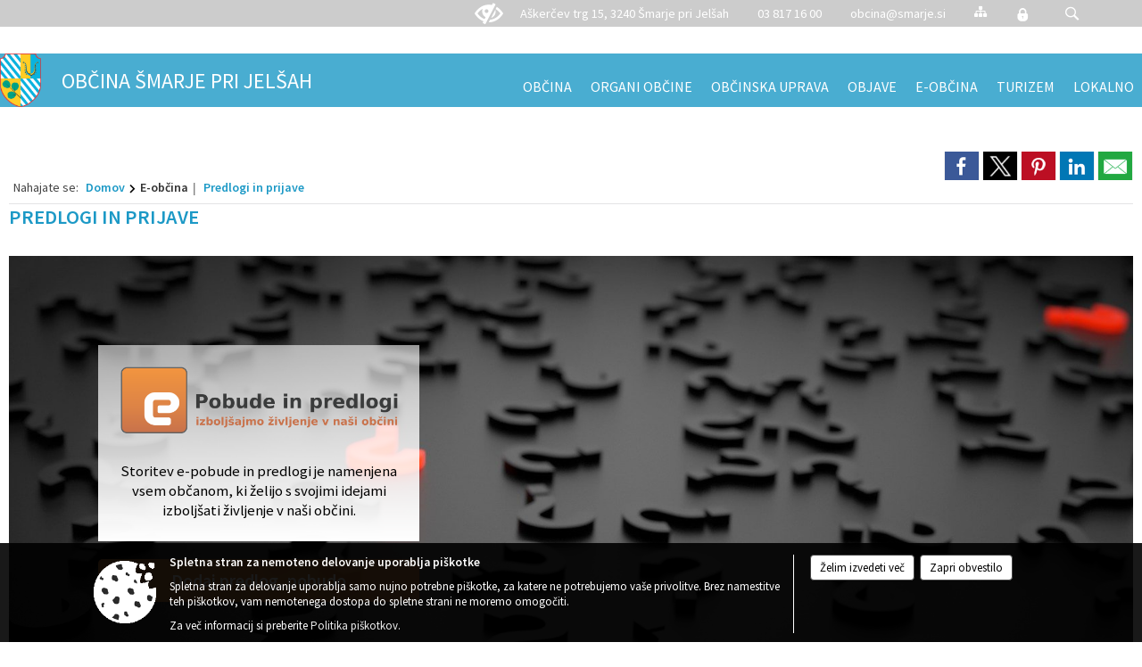

--- FILE ---
content_type: text/html; charset=utf-8
request_url: https://www.smarje.si/objave/391
body_size: 62126
content:



<!DOCTYPE html>
<html lang="sl">
<head prefix="og: https://ogp.me/ns#">
    <meta charset="utf-8" />
    <meta property="og:type" content="website" />
    <title>Prejeti predlogi, ideje, pobude... občanov Občine Šmarje pri Jelšah</title>
    <meta property="og:title" content="Prejeti predlogi, ideje, pobude... občanov Občine Šmarje pri Jelšah" />
    <meta property="fb:app_id" content="1414532895426376" />
    <meta name="copyright" content="Copyright Sigmateh, 2025. Vse pravice pridržane.">
    <meta name="author" content="E-občina">
    <meta name="description" content="
    

Predlogi in prijave    

 Občine Šmarje pri Jelšah" />
    <meta property="og:description" content="
    

Predlogi in prijave    

 Občine Šmarje pri Jelšah" />
    <meta name="keywords" content="objave,novice,aktualne,zadnje novice,novice v regiji,lokalne novice,obcinske novice,občinske novice,oglasna deska,dogajanje v obcini,dogajanje v občini,obcinska stran,novosti v občini,Občine Šmarje pri Jelšah, Šmarje pri Jelšah, Šmarje pri Jelšah, Občina Šmarje pri Jelšah" />
    <meta name="viewport" content="width=device-width, initial-scale=1.0" />
    
     <meta property="og:image" content="https://www.smarje.si/favicons/smarjeprijelsah/mstile-150x150.png" /> 

            <link rel="shortcut icon" href="/favicons/smarjeprijelsah/favicon.ico?v=7kxM7lPYPq">
        <link rel="canonical" href="https://www.smarje.si/objave/391" />
        <link rel="sitemap" type="application/xml" title="Sitemap" href="/sitemapxml">

    <script src="/bundles/jquerybasic?v=391"></script>

    <script src="/bundles/bootstrap?v=391"></script>


    <!--[if lte IE 9]>
        <link href="/Scripts/animateit/iefix?v=WVNPMo8DK8TNI_w7e8_RCm17J9vKRIQ26uWUHEE5Dy01" rel="stylesheet"/>

    <![endif]-->
    <link href="/Content/osnovno?v=391" rel="stylesheet"/>

    <link href="/Content/bootstrap/bootstrap.min.css?v=391" rel="stylesheet"/>


    <script type="text/javascript">
        window.addEventListener("DOMContentLoaded", function () {
            if (window.navigator.userAgent.indexOf("Trident/") > 0) {
                alert("Ker za brskanje uporabljate starejšo različico spletnega brskalnika, vse funkcionalnosti spletnega mesta morda ne bodo na voljo. Predlagamo, da namestite Microsoft EDGE, Mozilla Firefox, Google Chrome ali katerega od drugih sodobnih spletnih brskalnikov.");
            }
        });
    </script>

    <script class="structured-data-org" type="application/ld+json">
        {
        "@context":"https://schema.org",
        "@type":"Organization",
        "name":"Občina Šmarje pri Jelšah",
        "legalName":"Občina Šmarje pri Jelšah",
        "url":"https://www.smarje.si",
        "logo":"https://e-obcina.si/Images/Grbi/smarjeprijelsah.png",
        "contactPoint":
        {"@type":"ContactPoint","contactType":"Spletna stran Občine Šmarje pri Jelšah","telephone":"[03 817 16 00]","email":"obcina@smarje.si"}
        }
    </script>



        <link href="/Content/TinyMce/tinymce.min.css" rel="stylesheet" type="text/css" />

            <link href="/Content/Glave/modern5.min.css" rel="stylesheet" type="text/css" />
        <link href="/Content/Personalized/133.min.css" rel="stylesheet" type="text/css" />


    <link rel="stylesheet" href="/Fonts/eoicons/eoicons.css" />

    
</head>
<body class="subpage    sl-SI">


    <div id="menu_mobile">
        <div id="header">
            <a href="#menu-left" class="eoicons eoicon-list" style="left: 0;" title="Meni - levo" aria-label="Meni - levo"></a>

            
            <a href="#menu-right" class="eoicons eoicon-user2" style="right: 0;" title="Meni - desno" aria-label="Meni - desno"></a>

        </div>

        <nav id="menu-left" role="navigation" aria-label="Glavna navigacija">
            <ul>
                        <li>
                                    <span>OBČINA</span>
                                                            <ul>
                                        <li>
                                                <a href="/objave/175" target="_self">Predstavitev občine</a>

                                        </li>
                                        <li>
                                                <a href="/objave/187" target="_self">Grb in zastava</a>

                                        </li>
                                        <li>
                                                <a href="/objave/191" target="_self">Občinski praznik</a>

                                        </li>
                                        <li>
                                                <a href="/objave/188" target="_self">Občinski nagrajenci</a>

                                        </li>
                                        <li>
                                                <a href="/objave/48" target="_self">Krajevne skupnosti</a>

                                        </li>
                                        <li>
                                                <a href="/objava/79967" target="_self">Naselja v občini</a>

                                        </li>
                                        <li>
                                                <a href="/gallery" target="_self">Fotogalerija</a>

                                        </li>
                                        <li>
                                                <a href="/objave/255" target="_self">Poslovni čas</a>

                                        </li>
                                        <li>
                                                <a href="/gdpr" target="_self">Varstvo osebnih podatkov</a>

                                        </li>
                                        <li>
                                                <a href="/katalogjavnegaznacaja" target="_self">Katalog informacij javnega značaja</a>

                                        </li>
                                        <li>
                                                <a href="/objava/546527" target="_self">Zaščita prijaviteljev</a>

                                        </li>
                                        <li>
                                                <a href="/objave/347" target="_self">Vizitka občine</a>

                                        </li>
                                </ul>
                        </li>
                        <li>
                                    <span>ORGANI OBČINE</span>
                                                            <ul>
                                        <li>
                                                <a href="/objave/176" target="_self">Župan in podžupana</a>

                                        </li>
                                        <li>
                                                <span>OBČINSKI SVET</span>

                                                <ul>
                                                            <li><a href="/objave/76" target="_self">Seje občinskega sveta</a></li>
                                                            <li><a href="/objave/229" target="_self">Člani občinskega sveta</a></li>
                                                            <li><a href="/objave/115?subcategory=143" target="_self">Delovna telesa</a></li>
                                                </ul>
                                        </li>
                                        <li>
                                                <a href="/objava/80126" target="_self">Nadzorni odbor</a>

                                        </li>
                                        <li>
                                                <a href="/objava/80116" target="_self">Občinska volilna komisija</a>

                                        </li>
                                        <li>
                                                <a href="/objava/79645" target="_self">Civilna zaščita in požarna varnost</a>

                                        </li>
                                        <li>
                                                <a href="/objava/79646" target="_self">Medobčinski inšpektorat in redarstvo</a>

                                        </li>
                                        <li>
                                                <a href="/objava/80137" target="_self">Preventiva in vzgoja v cestnem prometu</a>

                                        </li>
                                </ul>
                        </li>
                        <li>
                                    <span>OBČINSKA UPRAVA</span>
                                                            <ul>
                                        <li>
                                                <a href="/objave/230" target="_self">Oddelki in zaposleni</a>

                                        </li>
                                        <li>
                                                <a href="/objave/200" target="_self">Področja dela in naloge</a>

                                        </li>
                                        <li>
                                                <a href="/objave/183" target="_self">Organigram</a>

                                        </li>
                                        <li>
                                                <a href="/objave/255" target="_self">Uradne ure - delovni čas</a>

                                        </li>
                                        <li>
                                                <a href="/objava/79645" target="_self">Skupni organ za požarno varnost</a>

                                        </li>
                                        <li>
                                                <a href="/objava/79646" target="_self">Medobčinski inšpektorat</a>

                                        </li>
                                </ul>
                        </li>
                        <li>
                                    <span>OBJAVE</span>
                                                            <ul>
                                        <li>
                                                <a href="/objave/8" target="_self">Novice in objave</a>

                                        </li>
                                        <li>
                                                <a href="/objave/43" target="_self">Dogodki in prireditve</a>

                                        </li>
                                        <li>
                                                <a href="/objave/274" target="_self">Zapore cest</a>

                                        </li>
                                        <li>
                                                <a href="/objave/58" target="_self">Javna naročila, razpisi in objave</a>

                                        </li>
                                        <li>
                                                <a href="/objave/46" target="_self">Projekti in investicije</a>

                                        </li>
                                        <li>
                                                <a href="/acts" target="_self">Predpisi občine</a>

                                        </li>
                                        <li>
                                                <a href="/objave/63" target="_self">Občinsko glasilo</a>

                                        </li>
                                        <li>
                                                <a href="/objave/177" target="_self">Strategija in razvoj</a>

                                        </li>
                                        <li>
                                                <a href="/objave/161" target="_self">Proračun občine</a>

                                        </li>
                                </ul>
                        </li>
                        <li>
                                    <span>E-OBČINA</span>
                                                            <ul>
                                        <li>
                                                <a href="/objave/364" target="_self">Vloge in obrazci</a>

                                        </li>
                                        <li>
                                                <a href="/objave/391" target="_self">Predlogi in prijave</a>

                                        </li>
                                        <li>
                                                <a href="/objave/404" target="_self">Vprašajte občino</a>

                                        </li>
                                        <li>
                                                <a href="/einforming" target="_self">Bodite obveščeni</a>

                                        </li>
                                </ul>
                        </li>
                        <li>
                                    <span>TURIZEM</span>
                                                            <ul>
                                        <li>
                                                <a href="/objave/91" target="_self">Znamenitosti in doživetja</a>

                                        </li>
                                        <li>
                                                <a href="/objave/112" target="_self">Kulinarika in vino</a>

                                        </li>
                                        <li>
                                                <a href="/objave/95" target="_self">Nastanitve</a>

                                        </li>
                                        <li>
                                                <a href="/objave/109" target="_self">Lokalna ponudba</a>

                                        </li>
                                        <li>
                                                <a href="/objava/81726" target="_self">Turistično informativni center</a>

                                        </li>
                                        <li>
                                                <a href="/podatkiobrazca/2769" target="_self">Poročilo turistične takse</a>

                                        </li>
                                </ul>
                        </li>
                        <li>
                                    <span>LOKALNO</span>
                                                            <ul>
                                        <li>
                                                <a href="/objava/81806" target="_self">Življenje v občini</a>

                                        </li>
                                        <li>
                                                <a href="/objave/53" target="_self">Pomembne številke</a>

                                        </li>
                                        <li>
                                                <a href="/objave/51" target="_self">Javni zavodi</a>

                                        </li>
                                        <li>
                                                <a href="/objave/49" target="_self">Društva in združenja</a>

                                        </li>
                                        <li>
                                                <a href="/objave/52" target="_self">Gospodarski subjekti</a>

                                        </li>
                                </ul>
                        </li>

            </ul>
        </nav>

        <nav id="menu-right" role="navigation" aria-label="Nastavitve">
            <ul>
                    <li>
                        <a id="login-link-mobile" href="/Prijava">Prijava</a>
                        <script type="text/javascript">
                            $(function () {
                                $("#login-link-mobile").prop("href", "/prijava?ReturnUrl=" + window.location.pathname);
                            });
                        </script>
                    </li>
                    <li>
                        <a href="/Registracija">Registracija</a>
                    </li>
            </ul>
        </nav>
    </div>
    <script type="text/javascript">
        $(function () {
            $("#menu-left .mm-btn_close").removeClass("mm-btn_close").addClass("mm-btn_search");
            $("#menu-left .mm-btn_search").attr("href", "javascript:void(0);");

            $(document).on("click", "#menu-left .mm-btn_search", function () {
                $("#menu-left .mm-searchfield").submit();
            });

            $("nav#menu-left .mm-navbars_top .mm-navbar .mm-btn_search").removeAttr("aria-owns"); // brez tega je celotna stran aria-hidden=true
        })



        document.addEventListener(
            "DOMContentLoaded", () => {
            new Mmenu("nav#menu-left", {
                "offCanvas": {
                    "position": "left-front"
                },
                "theme": "dark",
                "navbar": {
                    "title": "Glavni meni"
                },
                "navbars": [
                    {
                        "position": "top",
                        "content": [
                            "searchfield"
                        ]
                    }

,{"position": "bottom","content": ["<a class='eoicons eoicon-facebook' href='https://www.facebook.com/obcina.smarje.pri.jelsah/'></a>","<a class='eoicons eoicon-phone2' href='tel:03 817 16 00'></a>","<a class='eoicons eoicon-mail' href='mailto:obcina@smarje.si'></a>"]}                ],
                "searchfield": {
                    placeholder: "Začni iskanje...",
                    title: "Za pričetek iskanja kliknite na puščico >",
                    noResults: "",
                    add: true,
                    search: false,
                    searchIn: "#abc123"
                }
            }, {
                "searchfield": {
                    "form": {
                        action: "/search",
                        method: "get"
                    },
                    "input": {
                        type: "text",
                        name: "search_term",
                        id: "searchform"
                    },
                    "submit": true
                }
            });

            new Mmenu("nav#menu-right", {
                "offCanvas": {
                    "position": "right-front"
                },
                "theme": "dark",
                "navbar": {
                    "title": "Uporabnik"
                }
            });

            if ($("#vsebina .modal").length > 0) {
                $.each($("#vsebina .modal"), function () {
                    $(this).appendTo("body");
                });
            }
        });
    </script>
    <style type="text/css">
        .mm-navbars.mm-navbars--bottom {
            font-size: 1.5rem;
        }
    </style>
<div id="head-container" class="headstyle-modern5 d-print-none">
    <a id="jump-to-main-content" href="#maincontent" aria-label="Skok na vsebino">Skok na vsebino</a>

    <div id="top_row" class="skrij_pod_815">
        <div id="top_menu_container">
        <ul id="top_menu" class="skrij_pod_815">
                <li>
                    <div class="menuItems address">
                        <span>Aškerčev trg 15, 3240 Šmarje pri Jelšah</span>
                    </div>
                </li>
                <li>
                    <div class="menuItems phone">
                        <a href="tel:03 817 16 00" title="Telefon">03 817 16 00</a>
                    </div>
                </li>
                <li>
                    <div class="menuItems email">
                        <a href="mailto:obcina@smarje.si">obcina@smarje.si</a>
                    </div>
                </li>
            
                            <li>
                    <div class="menuItems">
                        <a class="eoicons eoicon-blind" href="#" onclick="$('#bps_control').modal('show');" title="Uporabniki z različnimi oblikami oviranosti"></a>
                    </div>
                </li>
                <li>
                    <div class="menuItems">
                        <a class="eoicons eoicon-sitemap" href="/sitemap" title="Kazalo strani"></a>
                    </div>
                </li>
                                                                                                                                        <li>
                    <a class="eoicons eoicon-locked1" id="login-link" href="/prijava" title="Prijava"></a>
                    <script type="text/javascript">
                        $(function () {
                            $("#login-link").prop("href", "/prijava?ReturnUrl=" + window.location.pathname);
                        });
                    </script>
                </li>
            <li class="search">
                <div class="menuItems">
                    <form id="search_form" method="GET" action="/search">
                        <input aria-label="Iskane ključne besede" id="search_term" name="search_term" placeholder="ISKANJE" />
                        <span aria-label="Išči" class="eoicons eoicon-search" id="search_btn" name="search_btn" role="button"></span>
                        <span id="search_close_button">✕</span>
                    </form>
                </div>
            </li>
        </ul>
        </div>
    </div>

        
        <div id="logo_container">
            <a href="/">
                <img alt="Grb Občine Šmarje pri Jelšah" id="logo" src="/Images/Grbi/smarjeprijelsah.png" />
                    <div id="municipality_name">
                        <span class="municipality_word">
Občina                        </span>
Šmarje pri Jelšah                                            </div>
            </a>
        </div>

<div id="top_container">        
<div id="menu_desktop">
    <div>
        <div class="MeniClass" role="navigation" aria-label="Glavna navigacija">
            <ul id="main_menu" role="menubar">
                        <li role="none">
                                <a role="menuitem" href="#" target="_self" class="menu_title" aria-haspopup="true">
                                    <span style="border-color:">OBČINA</span>
                                </a>
                                                            <ul role="menu" class="menu_column" style="border-left-color:;">
                                        <li role="none" class="col-md-auto px-0">
                                                <a role="menuitem" aria-haspopup="false" href="/objave/175" target="_self">Predstavitev občine</a>

                                        </li>
                                        <li role="none" class="col-md-auto px-0">
                                                <a role="menuitem" aria-haspopup="false" href="/objave/187" target="_self">Grb in zastava</a>

                                        </li>
                                        <li role="none" class="col-md-auto px-0">
                                                <a role="menuitem" aria-haspopup="false" href="/objave/191" target="_self">Občinski praznik</a>

                                        </li>
                                        <li role="none" class="col-md-auto px-0">
                                                <a role="menuitem" aria-haspopup="false" href="/objave/188" target="_self">Občinski nagrajenci</a>

                                        </li>
                                        <li role="none" class="col-md-auto px-0">
                                                <a role="menuitem" aria-haspopup="false" href="/objave/48" target="_self">Krajevne skupnosti</a>

                                        </li>
                                        <li role="none" class="col-md-auto px-0">
                                                <a role="menuitem" aria-haspopup="false" href="/objava/79967" target="_self">Naselja v občini</a>

                                        </li>
                                        <li role="none" class="col-md-auto px-0">
                                                <a role="menuitem" aria-haspopup="false" href="/gallery" target="_self">Fotogalerija</a>

                                        </li>
                                        <li role="none" class="col-md-auto px-0">
                                                <a role="menuitem" aria-haspopup="false" href="/objave/255" target="_self">Poslovni čas</a>

                                        </li>
                                        <li role="none" class="col-md-auto px-0">
                                                <a role="menuitem" aria-haspopup="false" href="/gdpr" target="_self">Varstvo osebnih podatkov</a>

                                        </li>
                                        <li role="none" class="col-md-auto px-0">
                                                <a role="menuitem" aria-haspopup="false" href="/katalogjavnegaznacaja" target="_self">Katalog informacij javnega značaja</a>

                                        </li>
                                        <li role="none" class="col-md-auto px-0">
                                                <a role="menuitem" aria-haspopup="false" href="/objava/546527" target="_self">Zaščita prijaviteljev</a>

                                        </li>
                                        <li role="none" class="col-md-auto px-0">
                                                <a role="menuitem" aria-haspopup="false" href="/objave/347" target="_self">Vizitka občine</a>

                                        </li>
                                </ul>
                        </li>
                        <li role="none">
                                <a role="menuitem" href="#" target="_self" class="menu_title" aria-haspopup="true">
                                    <span style="border-color:">ORGANI OBČINE</span>
                                </a>
                                                            <ul role="menu" class="menu_column" style="border-left-color:;">
                                        <li role="none" class="col-md-auto px-0">
                                                <a role="menuitem" aria-haspopup="false" href="/objave/176" target="_self">Župan in podžupana</a>

                                        </li>
                                        <li role="none" class="col-md-auto px-0">
                                                <a role="menuitem" aria-haspopup="true" href="#">OBČINSKI SVET</a>

                                                <ul role="menu" class="submenu">
                                                            <li role="none" class="col-md-auto px-0"><a role="menuitem" href="/objave/76" target="_self">Seje občinskega sveta</a></li>
                                                            <li role="none" class="col-md-auto px-0"><a role="menuitem" href="/objave/229" target="_self">Člani občinskega sveta</a></li>
                                                            <li role="none" class="col-md-auto px-0"><a role="menuitem" href="/objave/115?subcategory=143" target="_self">Delovna telesa</a></li>
                                                </ul>
                                        </li>
                                        <li role="none" class="col-md-auto px-0">
                                                <a role="menuitem" aria-haspopup="false" href="/objava/80126" target="_self">Nadzorni odbor</a>

                                        </li>
                                        <li role="none" class="col-md-auto px-0">
                                                <a role="menuitem" aria-haspopup="false" href="/objava/80116" target="_self">Občinska volilna komisija</a>

                                        </li>
                                        <li role="none" class="col-md-auto px-0">
                                                <a role="menuitem" aria-haspopup="false" href="/objava/79645" target="_self">Civilna zaščita in požarna varnost</a>

                                        </li>
                                        <li role="none" class="col-md-auto px-0">
                                                <a role="menuitem" aria-haspopup="false" href="/objava/79646" target="_self">Medobčinski inšpektorat in redarstvo</a>

                                        </li>
                                        <li role="none" class="col-md-auto px-0">
                                                <a role="menuitem" aria-haspopup="false" href="/objava/80137" target="_self">Preventiva in vzgoja v cestnem prometu</a>

                                        </li>
                                </ul>
                        </li>
                        <li role="none">
                                <a role="menuitem" href="#" target="_self" class="menu_title" aria-haspopup="true">
                                    <span style="border-color:">OBČINSKA UPRAVA</span>
                                </a>
                                                            <ul role="menu" class="menu_column" style="border-left-color:;">
                                        <li role="none" class="col-md-auto px-0">
                                                <a role="menuitem" aria-haspopup="false" href="/objave/230" target="_self">Oddelki in zaposleni</a>

                                        </li>
                                        <li role="none" class="col-md-auto px-0">
                                                <a role="menuitem" aria-haspopup="false" href="/objave/200" target="_self">Področja dela in naloge</a>

                                        </li>
                                        <li role="none" class="col-md-auto px-0">
                                                <a role="menuitem" aria-haspopup="false" href="/objave/183" target="_self">Organigram</a>

                                        </li>
                                        <li role="none" class="col-md-auto px-0">
                                                <a role="menuitem" aria-haspopup="false" href="/objave/255" target="_self">Uradne ure - delovni čas</a>

                                        </li>
                                        <li role="none" class="col-md-auto px-0">
                                                <a role="menuitem" aria-haspopup="false" href="/objava/79645" target="_self">Skupni organ za požarno varnost</a>

                                        </li>
                                        <li role="none" class="col-md-auto px-0">
                                                <a role="menuitem" aria-haspopup="false" href="/objava/79646" target="_self">Medobčinski inšpektorat</a>

                                        </li>
                                </ul>
                        </li>
                        <li role="none">
                                <a role="menuitem" href="#" target="_self" class="menu_title" aria-haspopup="true">
                                    <span style="border-color:">OBJAVE</span>
                                </a>
                                                            <ul role="menu" class="menu_column" style="border-left-color:;">
                                        <li role="none" class="col-md-auto px-0">
                                                <a role="menuitem" aria-haspopup="false" href="/objave/8" target="_self">Novice in objave</a>

                                        </li>
                                        <li role="none" class="col-md-auto px-0">
                                                <a role="menuitem" aria-haspopup="false" href="/objave/43" target="_self">Dogodki in prireditve</a>

                                        </li>
                                        <li role="none" class="col-md-auto px-0">
                                                <a role="menuitem" aria-haspopup="false" href="/objave/274" target="_self">Zapore cest</a>

                                        </li>
                                        <li role="none" class="col-md-auto px-0">
                                                <a role="menuitem" aria-haspopup="false" href="/objave/58" target="_self">Javna naročila, razpisi in objave</a>

                                        </li>
                                        <li role="none" class="col-md-auto px-0">
                                                <a role="menuitem" aria-haspopup="false" href="/objave/46" target="_self">Projekti in investicije</a>

                                        </li>
                                        <li role="none" class="col-md-auto px-0">
                                                <a role="menuitem" aria-haspopup="false" href="/acts" target="_self">Predpisi občine</a>

                                        </li>
                                        <li role="none" class="col-md-auto px-0">
                                                <a role="menuitem" aria-haspopup="false" href="/objave/63" target="_self">Občinsko glasilo</a>

                                        </li>
                                        <li role="none" class="col-md-auto px-0">
                                                <a role="menuitem" aria-haspopup="false" href="/objave/177" target="_self">Strategija in razvoj</a>

                                        </li>
                                        <li role="none" class="col-md-auto px-0">
                                                <a role="menuitem" aria-haspopup="false" href="/objave/161" target="_self">Proračun občine</a>

                                        </li>
                                </ul>
                        </li>
                        <li role="none">
                                <a role="menuitem" href="#" target="_self" class="menu_title" aria-haspopup="true">
                                    <span style="border-color:">E-OBČINA</span>
                                </a>
                                                            <ul role="menu" class="menu_column" style="border-left-color:;">
                                        <li role="none" class="col-md-auto px-0">
                                                <a role="menuitem" aria-haspopup="false" href="/objave/364" target="_self">Vloge in obrazci</a>

                                        </li>
                                        <li role="none" class="col-md-auto px-0">
                                                <a role="menuitem" aria-haspopup="false" href="/objave/391" target="_self">Predlogi in prijave</a>

                                        </li>
                                        <li role="none" class="col-md-auto px-0">
                                                <a role="menuitem" aria-haspopup="false" href="/objave/404" target="_self">Vprašajte občino</a>

                                        </li>
                                        <li role="none" class="col-md-auto px-0">
                                                <a role="menuitem" aria-haspopup="false" href="/einforming" target="_self">Bodite obveščeni</a>

                                        </li>
                                </ul>
                        </li>
                        <li role="none">
                                <a role="menuitem" href="#" target="_self" class="menu_title" aria-haspopup="true">
                                    <span style="border-color:">TURIZEM</span>
                                </a>
                                                            <ul role="menu" class="menu_column" style="border-left-color:;">
                                        <li role="none" class="col-md-auto px-0">
                                                <a role="menuitem" aria-haspopup="false" href="/objave/91" target="_self">Znamenitosti in doživetja</a>

                                        </li>
                                        <li role="none" class="col-md-auto px-0">
                                                <a role="menuitem" aria-haspopup="false" href="/objave/112" target="_self">Kulinarika in vino</a>

                                        </li>
                                        <li role="none" class="col-md-auto px-0">
                                                <a role="menuitem" aria-haspopup="false" href="/objave/95" target="_self">Nastanitve</a>

                                        </li>
                                        <li role="none" class="col-md-auto px-0">
                                                <a role="menuitem" aria-haspopup="false" href="/objave/109" target="_self">Lokalna ponudba</a>

                                        </li>
                                        <li role="none" class="col-md-auto px-0">
                                                <a role="menuitem" aria-haspopup="false" href="/objava/81726" target="_self">Turistično informativni center</a>

                                        </li>
                                        <li role="none" class="col-md-auto px-0">
                                                <a role="menuitem" aria-haspopup="false" href="/podatkiobrazca/2769" target="_self">Poročilo turistične takse</a>

                                        </li>
                                </ul>
                        </li>
                        <li role="none">
                                <a role="menuitem" href="#" target="_self" class="menu_title" aria-haspopup="true">
                                    <span style="border-color:">LOKALNO</span>
                                </a>
                                                            <ul role="menu" class="menu_column" style="border-left-color:;">
                                        <li role="none" class="col-md-auto px-0">
                                                <a role="menuitem" aria-haspopup="false" href="/objava/81806" target="_self">Življenje v občini</a>

                                        </li>
                                        <li role="none" class="col-md-auto px-0">
                                                <a role="menuitem" aria-haspopup="false" href="/objave/53" target="_self">Pomembne številke</a>

                                        </li>
                                        <li role="none" class="col-md-auto px-0">
                                                <a role="menuitem" aria-haspopup="false" href="/objave/51" target="_self">Javni zavodi</a>

                                        </li>
                                        <li role="none" class="col-md-auto px-0">
                                                <a role="menuitem" aria-haspopup="false" href="/objave/49" target="_self">Društva in združenja</a>

                                        </li>
                                        <li role="none" class="col-md-auto px-0">
                                                <a role="menuitem" aria-haspopup="false" href="/objave/52" target="_self">Gospodarski subjekti</a>

                                        </li>
                                </ul>
                        </li>
            </ul>
        </div>
    </div>
</div>


    </div>

</div>

<script type="text/javascript">
    function toggleSearchInput() {
        if ($('.search .menuItems #search_term').width() > 0) {
            $('.search .menuItems #search_term').removeClass("active");
            $('.search .menuItems #search_btn').removeClass("active");
            $('.search .menuItems #search_close_button').removeClass("active");
        } else {
            $('.search .menuItems #search_term').focus();
            $('.search .menuItems #search_term').addClass("active");
            $('.search .menuItems #search_btn').addClass("active");
            $('.search .menuItems #search_close_button').addClass("active");
        }
        $('#top_menu_container #top_menu li:not(.search)').fadeToggle(800);
    }

    $(document).on("click", ".search .menuItems #search_btn", function () {
        if ($('.search .menuItems #search_term').width() > 0) {
            $(".search .menuItems #search_form").submit();
        } else {
            toggleSearchInput();
        }
    });

    $(document).on("click", ".search .menuItems #search_close_button", function () {
        toggleSearchInput();
    });

    $(function () {
        if ($('#top_container #main_menu ul').length > 0) {
            new Menubar($('#top_container #main_menu').get(0)).init();
        }

        if ($(window).width() < 815) {
            $("#menu_mobile").show();
        }

    });

    $(window).resize(function () {
        if ($(window).width() < 815) {
            $("#menu_mobile").show();
        } else {
            $("#menu_mobile").hide();
        }
    });
</script>

        <link href="/Content/Stili/osnovni3.min.css" rel="stylesheet" type="text/css" />

        <div id="top_section_title_container">
              
        </div>
    


    <div id="sidebar">



            <div id="bps-popup" class="skrij_nad_815 d-print-none">
                <div>
                    <a href="#" onclick="$('#bps_control').modal('show');" class="eoicons eoicon-eye" title="Uporabniki z različnimi oblikami oviranosti"></a>
                </div>
            </div>
    </div>
    <div id="vsebina" data-id="">
            <div id="middle-column" class="margin-left-menu " role="main">
                <a name="maincontent"></a>
                
    <style type="text/css">
        #vsebina {
            max-width: 1433px !important;
        }

        #right-column, #left-column {
            display: none !important;
        }

        #middle-column {
            margin-right: 0 !important;
            margin-left: 0 !important;
        }
    </style>
    <div class="spodnja_crta osrednji_vsebina">


<div class="social_row d-print-none">
    <div class="social-group">
        <div class="title">Deli s prijatelji</div>
        <div class="plugins">
            <button type="button" class="social-facebook image-effect-1" role="link" title="Deli na omrežju Facebook" onclick="window.open('http://www.facebook.com/sharer.php?u=https://www.smarje.si/objave/391', 'mywin' ,'left=50,top=50,width=600,height=350,toolbar=0'); return false;"></button>
            <button type="button" class="social-x image-effect-1" role="link" title="Deli na omrežju Twitter" onclick="window.open('https://twitter.com/intent/tweet?text=Prejeti predlogi, ideje, pobude... občanov&amp;url=https://www.smarje.si/objave/391;via=E-obcina.si', 'mywin' ,'left=50,top=50,width=600,height=350,toolbar=0'); return false;"></button>
            <button type="button" class="social-pinterest image-effect-1" role="link" title="Deli na omrežju Pinterest" onclick="window.open('http://pinterest.com/pin/create/button/?url=https://www.smarje.si/objave/391&amp;media=https://www.smarje.si/favicons/smarjeprijelsah/mstile-150x150.png', 'mywin' ,'left=50,top=50,width=600,height=350,toolbar=0'); return false;"></button>
            <button type="button" class="social-linkedin image-effect-1" role="link" title="Deli na omrežju LinkedIn" onclick="window.open('http://www.linkedin.com/shareArticle?mini=true&url=https://www.smarje.si/objave/391&amp;media=https://www.smarje.si/favicons/smarjeprijelsah/mstile-150x150.png', 'mywin' ,'left=50,top=50,width=600,height=350,toolbar=0'); return false;"></button>
            <button type="button" class="social-mail image-effect-1" role="link" title="Pošlji po e-pošti" onclick="window.open('mailto:?subject=Prejeti predlogi, ideje, pobude... občanov&body=https://www.smarje.si/objave/391&amp;');"></button>
        </div>
    </div>
</div><input id="current_content_id" name="current_content_id" type="hidden" value="4638" /><div id="current-location" class="d-print-none colored_links">
        <div class="youarelocated">Nahajate se:</div>
    <div>
        <a style="overflow: hidden; display: inline-block;" href="/">Domov</a>
 <span style="overflow: hidden;">E-občina</span>         <a id="current-location-title" class="odreziTekstDodajTriPike" href="/objave/391">Predlogi in prijave</a>    </div>
</div>
    <h1 id="main_title">

Predlogi in prijave    </h1>





        <div id="esuggestionsModule" style="background-image: url('/Datoteke/UpravljalecDatotek/367/Grafika/ePobudeInPredlogiBackground.jpg');">
            <div class="esuggestions-container">
                <div class="esuggestions-details p-4">
                        <img src="/Datoteke/UpravljalecDatotek/367/Grafika/ePobudeInPredlogiLogo.png" />
                        <div style="">Storitev e-pobude in predlogi je namenjena vsem občanom, ki želijo s svojimi idejami izboljšati življenje v naši občini.</div>
                </div>
                    <a onclick="createNew(391);" href="javascript:void(0);" class="btn btn-lg">Dodaj predlog, pobudo</a>
                            </div>
        </div>
    </div>

            </div>
            <div id="side-menu">
                    <div id="left-column" role="navigation" aria-label="Levo stransko področje">


<div class="menuBoxListGrouped menuBox custom_class_vloge">
        <h2 class="box-header color1">
            <a href="/objave/364">Vloge in obrazci</a>
        </h2>
    <div class="box-content">

            <button class="title" onclick="$('.menuBoxListGrouped .box-content #category194890').toggle(300);">Investicije</button>
            <ul id="category194890" class="details" style="display: none;">
                    <li>
                        <a href="/objava/400795">
                            <div class="odreziTekstDodajTriPike">
                                Vloga za izdajo soglasja zaradi posega v varovalni pas občinske ceste
                            </div>
                        </a>
                    </li>
                    <li>
                        <a href="/objava/400796">
                            <div class="odreziTekstDodajTriPike">
                                Vloga za izdajo soglasja k izvedbi cestnega priključka na občinsko cesto
                            </div>
                        </a>
                    </li>
                    <li>
                        <a href="/objava/400800">
                            <div class="odreziTekstDodajTriPike">
                                Vloga za zaporo občinske ceste zaradi izvajanja del
                            </div>
                        </a>
                    </li>
                    <li>
                        <a href="/objava/400801">
                            <div class="odreziTekstDodajTriPike">
                                Vloga za zaporo občinske ceste zaradi prireditve
                            </div>
                        </a>
                    </li>
            </ul>
            <button class="title" onclick="$('.menuBoxListGrouped .box-content #category194891').toggle(300);">Okolje in prostor</button>
            <ul id="category194891" class="details" style="display: none;">
                    <li>
                        <a href="/objava/400790">
                            <div class="odreziTekstDodajTriPike">
                                Zahteva za izdajo lokacijske informacije
                            </div>
                        </a>
                    </li>
                    <li>
                        <a href="/objava/400802">
                            <div class="odreziTekstDodajTriPike">
                                Vloga za izdajo dovoljenja za občasno ali začasno čezmerno obremenitev okolja s hrupom
                            </div>
                        </a>
                    </li>
                    <li>
                        <a href="/objava/400793">
                            <div class="odreziTekstDodajTriPike">
                                Zahteva za izdajo projektnih in drugih pogojev
                            </div>
                        </a>
                    </li>
                    <li>
                        <a href="/objava/400792">
                            <div class="odreziTekstDodajTriPike">
                                Vloga za odmero komunalnega prispevka
                            </div>
                        </a>
                    </li>
                    <li>
                        <a href="/objava/400798">
                            <div class="odreziTekstDodajTriPike">
                                Pobuda za spremembe in dopolnitve občinskega prostorskega načrta
                            </div>
                        </a>
                    </li>
                    <li>
                        <a href="/objava/723327">
                            <div class="odreziTekstDodajTriPike">
                                Pobuda za izvedbo postopka lokacijske preveritve
                            </div>
                        </a>
                    </li>
                    <li>
                        <a href="/objava/1133512">
                            <div class="odreziTekstDodajTriPike">
                                Zahteva za soglasje občine glede skladnosti manjše rekonstrukcije s prostorskim aktom
                            </div>
                        </a>
                    </li>
                    <li>
                        <a href="/objava/1133541">
                            <div class="odreziTekstDodajTriPike">
                                Zahteva za izdajo mnenja o skladnosti projektne dokumentacije s prostorskimi izvedbenimi akti občine
                            </div>
                        </a>
                    </li>
                    <li>
                        <a href="/objava/1133760">
                            <div class="odreziTekstDodajTriPike">
                                Pobuda za spremembo namenske rabe prostora v občinskem prostorskem načrtu (OPN)
                            </div>
                        </a>
                    </li>
                    <li>
                        <a href="/objava/1133838">
                            <div class="odreziTekstDodajTriPike">
                                Prijava začetka gradnje začasnega skladiščnega objekta ali enostavne stavbe
                            </div>
                        </a>
                    </li>
            </ul>
            <button class="title" onclick="$('.menuBoxListGrouped .box-content #category194892').toggle(300);">Družbene dejavnosti</button>
            <ul id="category194892" class="details" style="display: none;">
                    <li>
                        <a href="/objava/400817">
                            <div class="odreziTekstDodajTriPike">
                                Vloga za uveljavitev pravice do enkratne denarne pomoči ob rojstvu otroka
                            </div>
                        </a>
                    </li>
                    <li>
                        <a href="/objava/400818">
                            <div class="odreziTekstDodajTriPike">
                                Vloga za znižanje plačila vrtca iz zdravstvenih razlogov
                            </div>
                        </a>
                    </li>
                    <li>
                        <a href="/objava/978787">
                            <div class="odreziTekstDodajTriPike">
                                Vloga za kritje stroškov šolskega prevoza za otroke z območja občine Šmarje pri Jelšah
                            </div>
                        </a>
                    </li>
                    <li>
                        <a href="/objava/400819">
                            <div class="odreziTekstDodajTriPike">
                                Poročilo o izvedeni množični kulturni prireditvi / projektu
                            </div>
                        </a>
                    </li>
                    <li>
                        <a href="/objava/400820">
                            <div class="odreziTekstDodajTriPike">
                                Poročilo o izvedeni množični športno rekreacijski prireditvi
                            </div>
                        </a>
                    </li>
            </ul>
            <button class="title" onclick="$('.menuBoxListGrouped .box-content #category194893').toggle(300);">Gospodarstvo</button>
            <ul id="category194893" class="details" style="display: none;">
                    <li>
                        <a href="/objava/400822">
                            <div class="odreziTekstDodajTriPike">
                                Vloga za oprostitev plačila nadomestila za uporabo stavbnega zemljišča zaradi socialne ogroženosti
                            </div>
                        </a>
                    </li>
                    <li>
                        <a href="/objava/551342">
                            <div class="odreziTekstDodajTriPike">
                                Vloga za oprostitev plačila nadomestila za uporabo stavbnega zemljišča zaradi novogradnje
                            </div>
                        </a>
                    </li>
                    <li>
                        <a href="/objava/400797">
                            <div class="odreziTekstDodajTriPike">
                                Ponudba za odkup zemljišča nosilcu predkupne pravice
                            </div>
                        </a>
                    </li>
                    <li>
                        <a href="/objava/400808">
                            <div class="odreziTekstDodajTriPike">
                                Vloga za izdajo izbrisnega dovoljenja
                            </div>
                        </a>
                    </li>
            </ul>
            <button class="title" onclick="$('.menuBoxListGrouped .box-content #category194894').toggle(300);">Splošne in pravne zadeve</button>
            <ul id="category194894" class="details" style="display: none;">
                    <li>
                        <a href="/objava/400806">
                            <div class="odreziTekstDodajTriPike">
                                Vloga za prijavo rednega obratovalnega časa obrata / kmetije
                            </div>
                        </a>
                    </li>
                    <li>
                        <a href="/objava/400807">
                            <div class="odreziTekstDodajTriPike">
                                Vloga za izjemno (enodnevno ali večdnevno) podaljšanega obratovalnega časa obrata – kmetije
                            </div>
                        </a>
                    </li>
                    <li>
                        <a href="/objava/400813">
                            <div class="odreziTekstDodajTriPike">
                                Prijava javne prireditve oziroma shoda
                            </div>
                        </a>
                    </li>
                    <li>
                        <a href="/objava/400805">
                            <div class="odreziTekstDodajTriPike">
                                Vloga za izdajo soglasja za prodajo blaga na drobno - zunaj prodajaln
                            </div>
                        </a>
                    </li>
                    <li>
                        <a href="/objava/400809">
                            <div class="odreziTekstDodajTriPike">
                                Vloga za izračun občinske takse za plakatiranje, oglasne table in transparente
                            </div>
                        </a>
                    </li>
            </ul>
            <button class="title" onclick="$('.menuBoxListGrouped .box-content #category194895').toggle(300);">Splošne vloge</button>
            <ul id="category194895" class="details" style="display: none;">
                    <li>
                        <a href="/objava/400815">
                            <div class="odreziTekstDodajTriPike">
                                Vloga za pridobitev informacije javnega značaja
                            </div>
                        </a>
                    </li>
                    <li>
                        <a href="/objava/400814">
                            <div class="odreziTekstDodajTriPike">
                                Splošna vloga
                            </div>
                        </a>
                    </li>
            </ul>
            <button class="title" onclick="$('.menuBoxListGrouped .box-content #category194896').toggle(300);">Varstvo osebnih podatkov</button>
            <ul id="category194896" class="details" style="display: none;">
                    <li>
                        <a href="/objava/400824">
                            <div class="odreziTekstDodajTriPike">
                                Zahteva za seznanitev z osebnimi podatki
                            </div>
                        </a>
                    </li>
                    <li>
                        <a href="/objava/400825">
                            <div class="odreziTekstDodajTriPike">
                                Zahtevek za popravek, izbris, prenos ali omejitev obdelovanja osebnih podatkov
                            </div>
                        </a>
                    </li>
            </ul>
    </div>
</div>

    <div id="rotating_container_47449" class="menuBoxWithPictureRotating menuBox">
            <h2 class="box-header color1">
                <a href="/objave/46">Projekti občine</a>
            </h2>

        <div class="box-content">
            <div id="carouselcarousel243355" class="carousel slide" data-bs-ride="carousel">
                <a id="stop-items-animation" onclick="$('#carouselcarousel243355').carousel('pause');" href="javascript:void(0);" aria-label="Ustavi animacijo">Ustavi animacijo</a>
                <div class="carousel-inner">

                        <div class="carousel-item active" data-bs-interval="4000">
                            <a href="/objava/1176911">
                                    <img src="/Datoteke/Slike/Novice/1176911/m_1176911_1.jpg" alt="Jelšingrad po prvi fazi obnove avgusta 2025 Foto Matic Javornik" class="image-effect-1" />
                                    <div class="title ellipsis">V objemu baroka in orienta</div>
                            </a>
                        </div>
                        <div class="carousel-item " data-bs-interval="4000">
                            <a href="/objava/959828">
                                    <img src="/Datoteke/Slike/Novice/959828/m_959828_1.jpg" alt="Smarje središče.jpg" class="image-effect-1" />
                                    <div class="title ellipsis">Občinska celostna prometna strategija</div>
                            </a>
                        </div>
                        <div class="carousel-item " data-bs-interval="4000">
                            <a href="/objava/823587">
                                    <img src="/Datoteke/Slike/Novice/823587/m_823587_1.jpg" alt="Evropski kmetijski sklad za razvoj podeželja - logo " class="image-effect-1" />
                                    <div class="title ellipsis">OK MIKS DOŽIVETIJ</div>
                            </a>
                        </div>
                        <div class="carousel-item " data-bs-interval="4000">
                            <a href="/objava/821569">
                                    <img src="/Datoteke/Slike/Novice/821569/m_821569_1.jpg" alt="Evropski sklad za razvoj podeželja - logo" class="image-effect-1" />
                                    <div class="title ellipsis">MED NAMI</div>
                            </a>
                        </div>
                        <div class="carousel-item " data-bs-interval="4000">
                            <a href="/objava/730867">
                                    <img src="/Datoteke/Slike/NoviceGalerija/m_obvestilo_4.jpg" alt="Vzorčna fotografija: Obvestilo" class="image-effect-1" />
                                    <div class="title ellipsis">Lokalni energetski koncept - LEK Občine Šmarje pri Jelšah</div>
                            </a>
                        </div>
                                            <button class="carousel-control-prev" type="button" data-bs-target="#carouselcarousel243355" data-bs-slide="prev">
                            <span class="eoicons eoicon-arrow3_left" aria-hidden="true"></span>
                            <span class="visually-hidden">Prejšnja</span>
                        </button>
                        <button class="carousel-control-next" type="button" data-bs-target="#carouselcarousel243355" data-bs-slide="next">
                            <span class="eoicons eoicon-arrow3_right" aria-hidden="true"></span>
                            <span class="visually-hidden">Naslednja</span>
                        </button>
                </div>
                    <div class="carousel-indicators" style="flex-wrap: wrap;">
                                <button type="button" data-bs-target="#carouselcarousel243355" data-bs-slide-to="0" class=active aria-current="true" aria-label="V objemu baroka in orienta">1</button>
                                <button type="button" data-bs-target="#carouselcarousel243355" data-bs-slide-to="1"  aria-current="true" aria-label="Občinska celostna prometna strategija">2</button>
                                <button type="button" data-bs-target="#carouselcarousel243355" data-bs-slide-to="2"  aria-current="true" aria-label="OK MIKS DOŽIVETIJ">3</button>
                                <button type="button" data-bs-target="#carouselcarousel243355" data-bs-slide-to="3"  aria-current="true" aria-label="MED NAMI">4</button>
                                <button type="button" data-bs-target="#carouselcarousel243355" data-bs-slide-to="4"  aria-current="true" aria-label="Lokalni energetski koncept - LEK Občine Šmarje pri Jelšah">5</button>

                    </div>
            </div>
        </div>
    </div>
    <script type="text/javascript">
        $(".carousel").swipe({
            swipe: function (event, direction, distance, duration, fingerCount, fingerData) {
                if (direction == 'left') $(this).carousel('next');
                if (direction == 'right') $(this).carousel('prev');
            },
            allowPageScroll: "vertical"
        });
    </script>
<div class="menuBoxDynamicContent menuBox">
    <div class="box-content">
        <div style="margin-top: 5px;">
            <p><a href="/objava/823587" target="_blank"><img src="/Files/TextContent/133/1723530782752_Logo LAS Miks dozivetij.jpg.jpg" alt="Evropski kmetijski sklad za razvoj podeželja - logo" width="1200" height="349"></a></p>
<p><a href="/objava/821569" target="_blank"><img src="/Files/TextContent/133/1695629199166_Logotipi.jpg.jpg" alt="Evropski kmetijski sklad za razvoj podeželja - logo" width="1347" height="360"></a></p>
<p><a href="/objava/791808" target="_blank"><img src="/Files/TextContent/133/1695813046392_NOO_Logo_RGB_primarni_SI_gradient.jpg.jpg" alt="Načrt za okrevanje in odpornost - logo" width="1106" height="213"></a></p>
        </div>
    </div>
</div><div class="menuBoxEprijave menuBox">
        <h2 class="box-header color1">
            <a href="/objave/391">Predlogi in pobude</a>
        </h2>
    <div class="box-content">
        <ul style="margin-top: 4px; list-style: none; margin-bottom: 0;">
                <li>
                    <a onclick="createNew(391, null, 429720)" href="javascript:void(0);" target="_self">
                        <img class="image-effect-1" alt="" src="/Images/Design/Initiatives/Icons/37.png">
                        <div>Predlagajte občini</div>
                    </a>
                </li>
        </ul>
    </div>
</div><div class="menuBoxQanda menuBox">
        <h2 class="box-header color1">
            <span>
                Vprašajte občino
            </span>
        </h2>
    <div class="box-content">
        <div style="margin-top: 5px;">
            <a href="/qanda">
                <img src="/Files/qanda/BlueTouchQuestionMark.png" class="image-effect-1" style="width: 100%;" alt="Vprašanja in odgovori">
            </a>
        </div>
    </div>
</div><div class="menuBoxEobvescanje menuBox">
        <h2 class="box-header color1">
            <span>Bodite obveščeni</span>
        </h2>
    <div class="box-content">
        <div style="margin-top: 5px;">
                <a href="/einforming">
                    <img src="/Files/eInforming/transparent_small.png" class="image-effect-1" style="width: 100%;" alt="Naročite se na brezplačna obvestila občine">
                </a>
        </div>
    </div>
</div>
<div class="menuBoxLink menuBox">
        <h2 class="box-header color1">
            <a href="/acts" target="_self">Predpisi občine</a>
        </h2>
</div>
<div class="menuBoxLink menuBox">
        <h2 class="box-header color1">
            <a href="/objave/161" target="_self">Proračun občine</a>
        </h2>
</div><div class="menuBoxDynamicContent menuBox">
        <h2 class="box-header color1">
            <span>
                Grafični prikazovalnik občinskega proračuna 
            </span>
        </h2>
    <div class="box-content">
        <div style="margin-top: 5px;">
            <div><a href="https://odprtiracuni-obcine.djnd.si/smarjeprijelsah/pregled/" target="_blank"><img src="/Files/TextContent/133/1703074224002_Banner odprti proracun.jpg.jpg" alt="Odprti računi - logo" width="566" height="151"></a></div>
        </div>
    </div>
</div>                    </div>

            </div>


            <div id="bps_control" class="modal fade" tabindex="-1" role="dialog" aria-hidden="true">
                <div class="modal-dialog modal-lg">
                    <div class="modal-content">
                        <div class="modal-header">
                            <div class="modal-title">Dostopnost za uporabnike z različnimi oblikami oviranosti</div>
                            <button type="button" class="btn-close" data-bs-dismiss="modal" style="background-color: #FFF; border: 0; font-size: 2.5em;" title="Zapri" autofocus>&times;</button>
                        </div>
                        <div class="modal-body printable-area">
                            <h2 style="font-weight: 600; font-size: 1.2rem; margin-top: 10px;">Velikost pisave</h2>
                            <div id="fontsize_select">
                                <a href="javascript:void(0);" id="fontsize_btn_minus" tabindex="0" class="fontsize_btn btn-custombgcolor" style="font-size: 17px !important;" onclick="zoom_page(-2);">Pomanjšaj (-)</a>
                                <a href="javascript:void(0);" id="fontsize_btn_reset" tabindex="0" class="fontsize_btn btn-custombgcolor" style="font-size: 17px !important;" onclick="zoom_page(0); display: none;">Ponastavi / privzeta velikost Ponastavi / privzeta velikost</a>
                                <a href="javascript:void(0);" id="fontsize_btn_plus" tabindex="0" class="fontsize_btn btn-custombgcolor" style="font-size: 17px !important;" onclick="zoom_page(2);">Povečaj (+)</a>
                            </div>
                            <h2 style="font-weight: 600; font-size: 1.2rem; margin-top: 30px;">Barvna shema</h2>
                            <div style="font-size: 1.05rem;">Spletna stran naj bo prikazana v naslednji barvni shemi:</div>
                            <div id="colorscheme_select" style="overflow: auto; margin-bottom: 25px;">
                                <a href="javascript:void(0);" onclick="location.href=window.location.pathname + '?viewmode=kw'" class="selector" style="background-color: #FFF; color: #000;">Črno na belem</a>
                                <a href="javascript:void(0);" onclick="location.href=window.location.pathname + '?viewmode=kb'" class="selector" style="background-color: #F5F5DD;">Črno na bež</a>
                                <a href="javascript:void(0);" onclick="location.href=window.location.pathname + '?viewmode=yb'" class="selector" style="background-color: #030E88; color: #FEE633;">Rumeno na modrem</a>
                                <a href="javascript:void(0);" onclick="location.href=window.location.pathname + '?viewmode=by'" class="selector" style="background-color: #FEE633; color: #030E88;">Modro na rumenem</a>
                                <a href="javascript:void(0);" onclick="location.href=window.location.pathname + '?viewmode=wk'" class="selector" style="background-color: #000; color: #FFF;">Belo na črnem</a>
                                <a href="javascript:void(0);" onclick="location.href=window.location.pathname + '?viewmode=gk'" class="selector" style="background-color: #000; color: #29FD2F;">Zeleno na črnem</a>
                                <a href="javascript:void(0);" onclick="location.href=window.location.pathname + '?viewmode=yk'" class="selector" style="background-color: #000; color: #FEE633;">Rumeno na črnem</a>
                                <a href="javascript:void(0);" onclick="location.href=window.location.pathname + '?viewmode=tk'" class="selector" style="background-color: #000; color: #00f0ff;">Turkizno na črnem</a>
                            </div>
                            <h2 style="font-weight: 600; font-size: 1.2rem; margin-top: 30px;">Pravna podlaga</h2>
                            <div class="colored_links" style="margin-bottom: 20px; font-size: .85rem;">
                                Zakon o dostopnosti spletišč in mobilnih aplikacij (ZDSMA), ureja ukrepe za zagotovitev dostopnosti spletišč in mobilnih aplikacij zavezancev po tem zakonu za vse uporabnike, zlasti za uporabnike z različnimi oblikami oviranosti. Ta zakon se uporablja za državne organe, organe samoupravnih lokalnih skupnosti in osebe javnega prava
                                <br />
                                <br />
                                Na trenutni spletni strani so izvedene potrebne prilagoditve spletne strani, ki so jo zavezanci po ZDMSA dolžni urediti v roku do 23. septembra 2020.<br />Povezava do ZDSMA: <a href="http://www.pisrs.si/Pis.web/pregledPredpisa?sop=2018-01-1351" target="_blank">http://www.pisrs.si/Pis.web/pregledPredpisa?sop=2018-01-1351</a>.
                            </div>
                            <div id="additionalinfo_select">
                                <a href="/sitemap" class="additionalinfo_btn btn-custombgcolor" style="font-size: 17px !important;">
                                    <span class="eoicons eoicon-sitemap"></span>
                                    Kazalo strani
                                </a>
                                <a href="/objave/332" class="additionalinfo_btn btn-custombgcolor" style="font-size: 17px !important;">
                                    <span class="eoicons eoicon-basicdocument"></span>
                                    Izjava o dostopnosti (ZDSMA)
                                </a>
                            </div>
                        </div>
                    </div>
                </div>
            </div>


        <div id="general_modal" class="modal fade" tabindex="-1" role="dialog" aria-hidden="true">
            <div class="modal-dialog modal-lg">
                <div class="modal-content">
                    <div class="modal-header">
                        <div class="modal-title"></div>
                        <button type="button" class="btn-close" data-bs-dismiss="modal" style="background-color: #FFF; border: 0; font-size: 2.5em;" title="Zapri" autofocus>&times;</button>
                    </div>
                    <div class="modal-body printable-area"></div>
                    <div class="modal-footer">
                        <button type="button" data-bs-dismiss="modal" class="close_form btn btn-danger sm-right-margin" title="Zapri">
                            <span class="eoicons eoicon-close" aria-hidden="true"></span> Zapri
                        </button>
                        <button type="button" data-bs-dismiss="modal" class="cancel_form btn btn-danger sm-right-margin" title="Prekliči" style="display: none;">
                            <span class="eoicons eoicon-close" aria-hidden="true"></span> Prekliči
                        </button>
                        <button type="button" class="submit_modal_form btn btn-success sm-right-margin" title="Shrani in zapri" style="display: none;">
                            <span class="eoicons eoicon-ok" aria-hidden="true"></span> <span class="textvalue">Shrani in zapri</span>
                        </button>
                        <button type="button" class="send_form btn btn-success sm-right-margin" title="Pošlji" style="display: none;">
                            <span class="eoicons eoicon-ok" aria-hidden="true"></span> Pošlji
                        </button>
                    </div>
                </div>
            </div>
        </div>

        <div id="general2_modal" class="modal fade" tabindex="-1" role="dialog" aria-hidden="true">
            <div class="modal-dialog modal-lg">
                <div class="modal-content">
                    <div class="modal-header">
                        <div class="modal-title"></div>
                        <button type="button" class="btn-close" data-bs-dismiss="modal" style="background-color: #FFF; border: 0; font-size: 2.5em;" title="Zapri" autofocus>&times;</button>
                    </div>
                    <div class="modal-body printable-area">
                        <div id="modal-content"></div>
                    </div>
                    <div class="modal-footer">
                        <button type="button" data-bs-dismiss="modal" class="close_form btn btn-danger sm-right-margin" title="Zapri">
                            <span class="eoicons eoicon-close" aria-hidden="true"></span> Zapri
                        </button>
                        <button type="button" data-bs-dismiss="modal" class="cancel_form btn btn-danger sm-right-margin" title="Prekliči" style="display: none;">
                            <span class="eoicons eoicon-close" aria-hidden="true"></span> Prekliči
                        </button>
                        <button type="button" class="submit_modal_form btn btn-success sm-right-margin" title="Shrani in zapri" style="display: none;">
                            <span class="eoicons eoicon-ok" aria-hidden="true"></span> <span class="textvalue">Shrani in zapri</span>
                        </button>
                        <button type="button" class="send_form btn btn-success sm-right-margin" title="Pošlji" style="display: none;">
                            <span class="eoicons eoicon-ok" aria-hidden="true"></span> Pošlji
                        </button>
                    </div>
                </div>
            </div>
        </div>
    </div>


    




    <div id="footer_container" class="d-print-none" role="contentinfo">
        <div id="footer3_links">
                            <a id="jump-to-links" onclick="$('#footer_container .carousel').carousel('dispose');" href="#footerlinks" aria-label="Ustavi animacijo povezav in se premakni na seznam povezav">Ustavi animacijo povezav in se premakni na seznam povezav</a>
                <div id="footerlinks" class="rotating_links_advanced">
                    

<a class="btn-floating float-start color1_85transparency" href="#carousel9910" title="Premakni levo" role="button" data-bs-slide="prev" style="left: -55px;">
    <i class="eoicons eoicon-arrow_left" role="button"></i>
</a>
<div id="carousel9910" class="carousel slide" data-bs-ride="carousel">
    <div class="row carousel-inner">

            <div class="carousel-item active" role="listitem">
                <div class="col-md-3">
                    <a href="http://gis.iobcina.si/gisapp/Default.aspx?a=SmarjePriJelsah" target="_blank" title="" class="vertical-align" style="height: 90px;">
                        <img class="" src="[data-uri]" />
                    </a>
                </div>
            </div>
            <div class="carousel-item " role="listitem">
                <div class="col-md-3">
                    <a href="https://visitsmarje.si/" target="_blank" title="" class="vertical-align" style="height: 90px;">
                        <img class="" src="[data-uri]" />
                    </a>
                </div>
            </div>
            <div class="carousel-item " role="listitem">
                <div class="col-md-3">
                    <a href="https://smarje.si/objava/291913" target="_blank" title="Logo" class="vertical-align" style="height: 90px;">
                        <img class="" src="[data-uri]" />
                    </a>
                </div>
            </div>
            <div class="carousel-item " role="listitem">
                <div class="col-md-3">
                    <a href="http://www.s-je.sik.si/" target="_blank" title="" class="vertical-align" style="height: 90px;">
                        <img class="" src="[data-uri]" />
                    </a>
                </div>
            </div>
            <div class="carousel-item " role="listitem">
                <div class="col-md-3">
                    <a href="http://visitok.eu/" target="_blank" title="" class="vertical-align" style="height: 90px;">
                        <img class="" src="[data-uri]" />
                    </a>
                </div>
            </div>
    </div>
</div>
<a class="btn-floating float-end color1_85transparency" href="#carousel9910" title="Premakni desno" role="button" data-bs-slide="next" style="right: -55px;">
    <i class="eoicons eoicon-arrow_right" role="button"></i>
</a>

<script type="text/javascript">
    let items9910 = document.querySelectorAll('#carousel9910 .carousel-item');

    items9910.forEach((el) => {
        const minPerSlide = 4;

        let next = el.nextElementSibling
        for (var i = 1; i < minPerSlide; i++) {
            if (!next) {
                // wrap carousel by using first child
                next = items9910[0]
            }
            let cloneChild = next.cloneNode(true)
            el.appendChild(cloneChild.children[0])
            next = next.nextElementSibling
        }
    });

    $(function () {
        $("#carousel9910").swipe({
            swipe: function (event, direction, distance, duration, fingerCount, fingerData) {
                if (direction == 'left') $(this).carousel('next');
                if (direction == 'right') $(this).carousel('prev');
            },
            allowPageScroll: "vertical"
        });
    });
</script>

<style type="text/css">
    /* medium and up screens */
    @media (min-width: 768px) {
        #carousel9910 .carousel-inner .carousel-item-end.active,
        #carousel9910 .carousel-inner .carousel-item-next {
            transform: translateX(25%) !important;
        }

        #carousel9910 .carousel-inner .carousel-item-start.active,
        #carousel9910 .carousel-inner .carousel-item-prev {
            transform: translateX(-25%) !important;
        }
    }

    #carousel9910 .carousel-inner .carousel-item-end,
    #carousel9910 .carousel-inner .carousel-item-start {
        transform: translateX(0) !important;
    }
</style>
                </div>
        </div>



        <div id="footer3">
            <a class="d-block" id="scrollToTop" title="Na vrh strani" onclick="$('html, body').animate({scrollTop: '0px'}, 300);">
                <span class="eoicons eoicon-arrow2_up" aria-hidden="true"></span>
            </a>


            <div id="vsebinaNoge" class="row">
                <div class="mb-3 col-md hitrePovezave">
                    <div class="naslov"><a href="/imenik" style="text-transform: uppercase;">Kontakt</a></div>
                    <div class="podroben_seznam">
                        <div style="white-space: nowrap;">
                            <span class="eoicons eoicon-location" style="margin-right: 10px;"></span>
                            <span style="display: inline-block;">
                                Občina Šmarje pri Jelšah
                                <br />
Aškerčev trg 15                                    <br />
3240 Šmarje pri Jelšah                            </span>
                        </div>
                                <div>
                                    <span class="eoicons eoicon-phone2" style="margin-right: 10px;"></span> <a href="tel:03 817 16 00">03 817 16 00</a>
                                </div>

                                                                            <div>
                                <span class="eoicons eoicon-mail" style="margin-right: 10px;"></span> <span><a style="line-height: normal;" href="mailto:obcina@smarje.si">obcina@smarje.si</a></span>
                            </div>
                    </div>
                </div>
                    <div class="mb-3 col-md hitrePovezave">
                        <div class="naslov"><a href="/objave/255" style="text-transform: uppercase;">Uradne ure</a></div>
                        <div class="podroben_seznam workinghours_footer">
                                <div style="margin-bottom: 15px;">
                                        <div>
                                            <span class="day">Ponedeljek:</span>


                                            <span class="hours">
 8.00 - 11.00, 12.00 - 15.00                                            </span>
                                        </div>
                                        <div>
                                            <span class="day">Sreda:</span>


                                            <span class="hours">
 8.00 - 11.00, 12.00 - 17.00                                            </span>
                                        </div>
                                        <div>
                                            <span class="day">Petek:</span>


                                            <span class="hours">
 8.00 - 11.00, 12.00 - 13.00                                            </span>
                                        </div>
                                </div>
                        </div>
                    </div>


                                    <div class="mb-3 col-md hitrePovezave">
                        <div id="social">
                            <div class="naslov" style="text-transform: uppercase;">Ostanite v stiku z nami</div>
                            <div style="clear: both;">
                                    <a href="https://www.facebook.com/obcina.smarje.pri.jelsah/" target="_blank" title="Facebook"><div style="background: url('/Images/Design/Social/social.png') no-repeat -47px -1px; width: 43px; height: 43px; float: left; background-size: 320px 90px;"></div></a>
                                                                    <a href="https://www.twitter.com/SmarjepriJelsah" target="_blank" title="Twitter"><div style="background: url('/Images/Design/Social/social.png') no-repeat 0 -1px; width: 43px; height: 43px; float: left; margin-left: 5px; background-size: 320px 90px;"></div></a>
                                                                                                                                <a class="rss" aria-label="RSS viri" href="/ViriRSS" title="RSS viri"><div style="background: url('/Images/Design/Social/social.png') no-repeat -139px -1px; width: 43px; height: 43px; float: left; margin-left: 5px; background-size: 320px 90px;"></div></a>
                            </div>
                        </div>
                    </div>
                                    <div class="mb-3 col-md hitrePovezave">
                        <div class="naslov" style="text-transform: uppercase;">Vremenska napoved</div>
                        <div class="podroben_seznam">
                            <div id="WeatherFooter"></div>

                            <script type="text/javascript">
                            $(function () {
                                $('#WeatherFooter').load("/home/vremenew?partialView_name=~%2FViews%2FShared%2F_VremeMini2.cshtml&iconset=VremeBarvno2");
                            });
                            </script>
                        </div>
                    </div>
                            </div>
            <div class="copyright">
                Zasnova, izvedba in vzdrževanje: Sigmateh d.o.o.<br />
                <a href="/TermsAndConditions">Splošni pogoji spletne strani</a> |
                <a href="/GDPR">Center za varstvo osebnih podatkov</a> |
                <a href="/objave/332">Izjava o dostopnosti (ZDSMA)</a> |
                <a href="/Cookies">Politika piškotkov</a> |
                <a href="/Sitemap">Kazalo strani</a>

            </div>
        </div>
    </div>


        <div id="bottombar">
            <div id="cookies">
                <div>
                    <img src="/Images/Design/Razno/cookie.png" alt="Piškotki" />
                    <div class="details">
                        <div class="title">Spletna stran za nemoteno delovanje uporablja piškotke</div>
                        <div class="content">
                            Spletna stran za delovanje uporablja samo nujno potrebne piškotke, za katere ne potrebujemo vaše privolitve. Brez namestitve teh piškotkov, vam nemotenega dostopa do spletne strani ne moremo omogočiti.
                            <span style="display: block; margin-top: 10px;">Za več informacij si preberite <a href="/Cookies" class="grey_link">Politika piškotkov</a>.</span>
                        </div>
                    </div>
                    <div class="decision">
                        <div class="content" role="navigation">
                            <a class="button-plain" href="/cookies">Želim izvedeti več</a>
                            <a class="button-plain" onclick="cookiesAllowed(1);" href="javascript:void(0);">Zapri obvestilo</a>
                        </div>
                    </div>
                </div>
            </div>
        </div>

    <div id="dimm_page"></div>

    <div id="modalLoading" class="loading">
        <div class="loader">
            <svg version="1.1" id="loader-1" xmlns="http://www.w3.org/2000/svg" xmlns:xlink="http://www.w3.org/1999/xlink" x="0px" y="0px" width="200px" height="200px" viewBox="0 0 50 50" style="enable-background:new 0 0 50 50;" xml:space="preserve">
            <path fill="#000" d="M43.935,25.145c0-10.318-8.364-18.683-18.683-18.683c-10.318,0-18.683,8.365-18.683,18.683h4.068c0-8.071,6.543-14.615,14.615-14.615c8.072,0,14.615,6.543,14.615,14.615H43.935z">
            <animateTransform attributeType="xml" attributeName="transform" type="rotate" from="0 25 25" to="360 25 25" dur="1.2s" repeatCount="indefinite" />
            </path>
            </svg>
        </div>
    </div>

    

</body>
</html>





